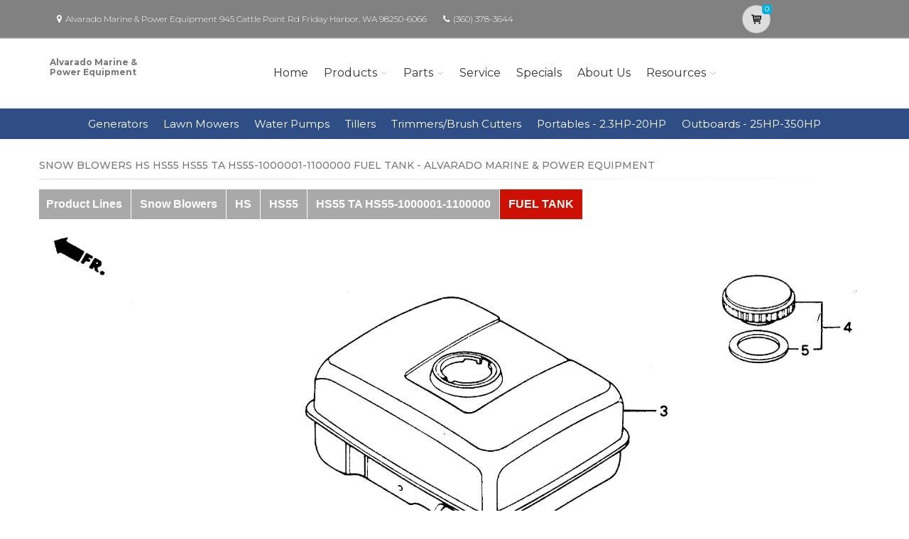

--- FILE ---
content_type: text/javascript;charset=UTF-8
request_url: https://apps.bazaarvoice.com/deployments/americanhonda/dsp_blue_template/production/en_US/bv.js
body_size: 21235
content:
/*!
 * Bazaarvoice bv-loader v13.1.0
 * Thu Jul 30 2020 20:31:35 GMT+0000 (Coordinated Universal Time)
 * 
 * Capabilities:
 * 
 *   api@0.7.3
 *   inline_ratings@2.2.1
 *   product_picker@0.2.0
 *   questions@0.2.2
 *   rating_summary@2.35.0
 *   ratings@0.1.23
 *   reviews@0.2.2
 *   swat-submission@4.0.0
 * 
 * http://bazaarvoice.com
 * 
 * Copyright 2020 Bazaarvoice. All rights reserved.
 * 
 */!function(e){var t={};function n(r){if(t[r])return t[r].exports;var o=t[r]={i:r,l:!1,exports:{}};return e[r].call(o.exports,o,o.exports,n),o.l=!0,o.exports}n.m=e,n.c=t,n.d=function(e,t,r){n.o(e,t)||Object.defineProperty(e,t,{enumerable:!0,get:r})},n.r=function(e){"undefined"!=typeof Symbol&&Symbol.toStringTag&&Object.defineProperty(e,Symbol.toStringTag,{value:"Module"}),Object.defineProperty(e,"__esModule",{value:!0})},n.t=function(e,t){if(1&t&&(e=n(e)),8&t)return e;if(4&t&&"object"==typeof e&&e&&e.__esModule)return e;var r=Object.create(null);if(n.r(r),Object.defineProperty(r,"default",{enumerable:!0,value:e}),2&t&&"string"!=typeof e)for(var o in e)n.d(r,o,function(t){return e[t]}.bind(null,o));return r},n.n=function(e){var t=e&&e.__esModule?function(){return e.default}:function(){return e};return n.d(t,"a",t),t},n.o=function(e,t){return Object.prototype.hasOwnProperty.call(e,t)},n.p="",n(n.s=46)}([function(e,t,n){"use strict";t.a={deployment:{client:"americanhonda",site:"dsp_blue_template",environment:"production",locale:"en_US"},dataEnvironment:"prod",serverEnvironment:"prod",vpc:"prod",piiDataRegion:"unitedStates",displayCode:"14509_3_0",domains:[{firstPartyCookieEnabled:!0,thirdPartyCookieEnabled:!0,domain:".powerequipment.honda.com"},{firstPartyCookieEnabled:!0,thirdPartyCookieEnabled:!0,domain:".bazaarvoice.com"},{firstPartyCookieEnabled:!0,thirdPartyCookieEnabled:!0,domain:".honda.com"},{firstPartyCookieEnabled:!0,thirdPartyCookieEnabled:!0,domain:"translate.googleusercontent.com"},{firstPartyCookieEnabled:!0,thirdPartyCookieEnabled:!0,domain:"webcache.googleusercontent.com"},{firstPartyCookieEnabled:!0,thirdPartyCookieEnabled:!0,domain:"translate.baiducontent.com"},{firstPartyCookieEnabled:!0,thirdPartyCookieEnabled:!0,domain:".bazaarvoice.com"},{firstPartyCookieEnabled:!0,thirdPartyCookieEnabled:!0,domain:"localhost"}],scoutVersion:"13.1.0",splitTestingEnabled:!1,isConversations:!0,isPreview:!1,legacyScoutUrl:"https://display.ugc.bazaarvoice.com/static/americanhonda/dsp_blue_template/en_US/bvapi.js",paths:{root:"https://apps.bazaarvoice.com",splitTests:"https://apps.bazaarvoice.com/splitTests.json",componentTemplate:"https://apps.bazaarvoice.com/components/components-<%= version %>.min.js",renderTemplate:"https://apps.bazaarvoice.com/render/render-<%= version %>.min.js",layoutRoot:"https://apps.bazaarvoice.com/deployments/americanhonda/dsp_blue_template/production/en_US/layouts"},render:{},webAnalyticsIntegrationConfigs:[{name:"AdobeSiteCatalyst",evar:0,event:0,tracker:""}],apps:[{name:"api",version:"0.7.3",defer:!1,hasConfig:!0,sourcePath:"https://apps.bazaarvoice.com/apps/api/api-0.7.3.js",legacyPath:"https://apps.bazaarvoice.com/apps/api/api-0.7.3.legacy.js",publicName:"api",configUrl:"https://apps.bazaarvoice.com/deployments/americanhonda/dsp_blue_template/production/en_US/api-config.js"},{name:"inline_ratings",version:"2.2.1",defer:!0,hasConfig:!0,sourcePath:"https://apps.bazaarvoice.com/apps/inline_ratings/inline_ratings-2.2.1.js",legacyPath:null,publicName:"inline_rating",configUrl:"https://apps.bazaarvoice.com/deployments/americanhonda/dsp_blue_template/production/en_US/inline_ratings-config.js"},{name:"product_picker",version:"0.2.0",defer:!0,hasConfig:!0,sourcePath:"https://apps.bazaarvoice.com/apps/product_picker/product_picker-0.2.0.js",legacyPath:null,publicName:"product_picker",configUrl:"https://apps.bazaarvoice.com/deployments/americanhonda/dsp_blue_template/production/en_US/product_picker-config.js"},{name:"questions",version:"0.2.2",defer:!0,hasConfig:!0,sourcePath:"https://apps.bazaarvoice.com/apps/questions/questions-0.2.2.js",legacyPath:null,publicName:"questions",configUrl:"https://apps.bazaarvoice.com/deployments/americanhonda/dsp_blue_template/production/en_US/questions-config.js"},{name:"rating_summary",version:"2.35.0",defer:!0,hasConfig:!0,sourcePath:"https://apps.bazaarvoice.com/apps/rating_summary/rating_summary-2.35.0.js",legacyPath:null,publicName:"rating_summary",configUrl:"https://apps.bazaarvoice.com/deployments/americanhonda/dsp_blue_template/production/en_US/rating_summary-config.js"},{name:"ratings",version:"0.1.23",defer:!0,hasConfig:!0,sourcePath:"https://apps.bazaarvoice.com/apps/ratings/ratings-0.1.23.js",legacyPath:null,publicName:"ratings",configUrl:"https://apps.bazaarvoice.com/deployments/americanhonda/dsp_blue_template/production/en_US/ratings-config.js"},{name:"reviews",version:"0.2.2",defer:!0,hasConfig:!0,sourcePath:"https://apps.bazaarvoice.com/apps/reviews/reviews-0.2.2.js",legacyPath:null,publicName:"reviews",configUrl:"https://apps.bazaarvoice.com/deployments/americanhonda/dsp_blue_template/production/en_US/reviews-config.js"},{name:"swat-submission",version:"4.0.0",defer:!0,hasConfig:!0,sourcePath:"https://apps.bazaarvoice.com/apps/swat-submission/swat-submission-4.0.0.js",legacyPath:null,publicName:"multi_submission",configUrl:"https://apps.bazaarvoice.com/deployments/americanhonda/dsp_blue_template/production/en_US/swat-submission-config.js"}]}},function(e,t,n){"use strict";(function(t){e.exports=function(){if("undefined"!=typeof globalThis)return globalThis;if("undefined"!=typeof window)return window;if("undefined"!=typeof self)return self;if(void 0!==t)return t;throw new Error("unable to locate global object")}()}).call(this,n(15))},function(e,t,n){"use strict";var r=n(31),o=n.n(r),a=n(1),i=n.n(a),s=n(0),c=console.warn.bind(console),u=["API_BASE_URL","Date","_bvapijs","_internal","_options","_staticAssetRegistry","configure","define","easyXDM","extensions","global","initialData","name","options","performance","pixel","_private","registerProperty","_render","requestAnimationFrame","require","requirejs","serverRender","_spotlightsConfig","Spotlights","staticAssetLoader","ud","ui"].concat(s.a.apps.map(function(e){return e.name}));if("Proxy"in i.a){var l=i.a.Proxy;i.a.BV=new l(i.a.BV||{},{set:function(e,t,n){return~u.indexOf(t)||c("Unexpected property '".concat(t,"' assigned to window.BV. Valid assignment to the BV variable requires approval from the BV Loader Team.")),e[t]=n,!0}})}t.a=o.a.namespace("BV")},function(e,t,n){"use strict";n.d(t,"d",function(){return i}),n.d(t,"a",function(){return s}),n.d(t,"b",function(){return c}),n.d(t,"c",function(){return u});var r=n(4),o=n.n(r),a=/[,\s]\s*/,i=function(){if(!o.a)return[];var e=o.a.getAttribute("data-bv-preload");return e?e.split(a):[]}(),s=o.a&&o.a.getAttribute("data-bv-callback")||"bvCallback",c=o.a&&o.a.getAttribute("data-bv-display-code"),u=o.a&&o.a.getAttribute("data-bv-hostname")},function(e,t,n){var r=n(1),o=r.document&&(r.document.currentScript||r.document.querySelector('script[src*="bv.js"]'));e.exports=o},function(e,t,n){e.exports.getEntries=n(27).getEntries,e.exports.getEntriesByName=n(53).getEntriesByName,e.exports.getEntriesByType=n(33).getEntriesByType,e.exports.now=n(29).now,e.exports.mark=n(55).mark,e.exports.measure=n(56).measure},function(e,t,n){var r=n(1);if(void 0!==r.Promise&&r.Promise.toString().match(/\[native code]/))e.exports=r.Promise;else{var o=setTimeout;function a(){}function i(e){if("object"!=typeof this)throw new TypeError("Promises must be constructed via new");if("function"!=typeof e)throw new TypeError("not a function");this._state=0,this._handled=!1,this._value=void 0,this._deferreds=[],d(e,this)}function s(e,t){for(;3===e._state;)e=e._value;0!==e._state?(e._handled=!0,i._immediateFn(function(){var n=1===e._state?t.onFulfilled:t.onRejected;if(null!==n){var r;try{r=n(e._value)}catch(e){return void u(t.promise,e)}c(t.promise,r)}else(1===e._state?c:u)(t.promise,e._value)})):e._deferreds.push(t)}function c(e,t){try{if(t===e)throw new TypeError("A promise cannot be resolved with itself.");if(t&&("object"==typeof t||"function"==typeof t)){var n=t.then;if(t instanceof i)return e._state=3,e._value=t,void l(e);if("function"==typeof n)return void d((r=n,o=t,function(){r.apply(o,arguments)}),e)}e._state=1,e._value=t,l(e)}catch(t){u(e,t)}var r,o}function u(e,t){e._state=2,e._value=t,l(e)}function l(e){2===e._state&&0===e._deferreds.length&&i._immediateFn(function(){e._handled||i._unhandledRejectionFn(e._value)});for(var t=0,n=e._deferreds.length;t<n;t++)s(e,e._deferreds[t]);e._deferreds=null}function f(e,t,n){this.onFulfilled="function"==typeof e?e:null,this.onRejected="function"==typeof t?t:null,this.promise=n}function d(e,t){var n=!1;try{e(function(e){n||(n=!0,c(t,e))},function(e){n||(n=!0,u(t,e))})}catch(e){if(n)return;n=!0,u(t,e)}}i.prototype.catch=function(e){return this.then(null,e)},i.prototype.then=function(e,t){var n=new this.constructor(a);return s(this,new f(e,t,n)),n},i.all=function(e){var t=Array.prototype.slice.call(e);return new i(function(e,n){if(0===t.length)return e([]);var r=t.length;function o(a,i){try{if(i&&("object"==typeof i||"function"==typeof i)){var s=i.then;if("function"==typeof s)return void s.call(i,function(e){o(a,e)},n)}t[a]=i,0==--r&&e(t)}catch(e){n(e)}}for(var a=0;a<t.length;a++)o(a,t[a])})},i.resolve=function(e){return e&&"object"==typeof e&&e.constructor===i?e:new i(function(t){t(e)})},i.reject=function(e){return new i(function(t,n){n(e)})},i.race=function(e){return new i(function(t,n){for(var r=0,o=e.length;r<o;r++)e[r].then(t,n)})},i._immediateFn="function"==typeof setImmediate&&function(e){setImmediate(e)}||function(e){o(e,0)},i._unhandledRejectionFn=function(e){"undefined"!=typeof console&&console&&console.warn("Possible Unhandled Promise Rejection:",e)},e.exports=i}},function(e,t,n){"use strict";n.d(t,"a",function(){return u}),n.d(t,"c",function(){return f}),n.d(t,"b",function(){return d}),n.d(t,"d",function(){return g}),n.d(t,"e",function(){return b}),n.d(t,"f",function(){return v});var r=n(43),o=n.n(r),a=n(20),i=n(26),s={},c={},u="bvShow",l=o()(Array),f=function(e){return l.then(function(t){var n=[];return t.prototype.filter.call(e,function(e){if(1===e.nodeType){e.dataset&&e.dataset[u]&&n.push(e);var r=e.querySelectorAll("[".concat("data-bv-show","]"));n=n.concat(t.prototype.slice.call(r))}}),n})},d=function(e){return l.then(function(t){var n=[];if(1===e.nodeType){e.dataset&&e.dataset[u]&&n.push(e);var r=e.querySelectorAll("[".concat("data-bv-show","]"));n=n.concat(t.prototype.slice.call(r))}return n})},p=function(e,t){e.filter(function(e){return!e.dataset.bvReady}).forEach(function(e){var n=e.dataset[u];s[n]&&s[n].forEach(function(r){if("spotlights"===n&&t){var o=e.parentElement;e.removeAttribute("data-bv-ready"),o.replaceChild(e.cloneNode(!1),e)}else r(e),e.dataset.bvReady=!0})})},m=function(e){e.filter(function(e){return e.dataset.bvReady}).forEach(function(e){var t=e.dataset[u];c[t]&&c[t].forEach(function(t){t(e),delete e.dataset.bvReady})})},h=new MutationObserver(function(e){e.forEach(function(e){var t=e.addedNodes,n=e.removedNodes,r=e.type,o=e.target;t.length&&f(t).then(p),n.length&&f(n).then(m),"attributes"===r&&d(o).then(m).then(function(){d(o).then(function(e){return p(e,!0)})})})});Object(a.a)(function(){h.observe(document.body,{childList:!0,subtree:!0,attributes:!0,attributeFilter:i.a})});var v=function(e){return l.then(function(t){var n=document.querySelectorAll("[".concat("data-bv-show","]"));return t.prototype.filter.call(n,function(t){return!e||t.dataset[u]===e})})},b=function(e,t){s[e]||(s[e]=[]),s[e].push(t),v(e).then(p)},g=function(e,t){c[e]||(c[e]=[]),c[e].push(t)}},function(e,t,n){"use strict";var r=n(0),o=new RegExp("/deployments/([^/]+)/(?:[^/]+/){3}bv\\.js"),a={appNameRegex:function(e){return new RegExp("".concat(r.a.paths.root,"/apps/").concat(e,"/").concat(e,"-[^/]+.js"))},layoutNameRegex:function(e){return new RegExp("".concat(r.a.paths.layoutRoot,"/").concat(e,".json"))},renderRegex:r.a.deployment.local?new RegExp("render.js"):new RegExp("".concat(r.a.paths.root,"/render/render-[^/]+.js")),bvLoaderRegex:o,parseClient:function(e){var t=o.exec(e);if(t)return t[1]},errorReportPath:"".concat(r.a.paths.root,"/errors")};t.a=a},function(e,t,n){"use strict";var r=n(16),o=n(0),a=r.a.createTracker({commonData:{bvProduct:"bv-loader",bvProductVersion:o.a.scoutVersion},name:"bv-loader",source:"bv-loader"});t.a=a},function(e,t,n){"use strict";(function(e){var r=n(36),o=n.n(r),a=n(0),i=n(37),s=n(24),c=n(1),u=n.n(c),l=n(8),f=n(25),d=n(50).version,p=1e4;function m(t){var n=arguments.length>1&&void 0!==arguments[1]?arguments[1]:{},r=n.extra,o=n.renderVersion,a=n.componentsVersion,i=n.component;return Object(f.a)().then(function(){return h(t,{extra:r,renderVersion:o,componentsVersion:a,component:i})}).catch(function(){return h(t,{extra:r,renderVersion:o,componentsVersion:a,component:i})}).then(function(t){return n=t,r=new XMLHttpRequest,new e(function(e,t){r.onreadystatechange=function(){if(r.readyState===XMLHttpRequest.DONE)if(200===r.status){var n;try{n=JSON.parse(r.responseText)}catch(e){t("Unable to JSON.parse server response: ".concat(r.responseText,"."))}e(n)}else t("The call to the server was not successful.")},r.open("POST",l.a.errorReportPath),r.timeout=p,r.ontimeout=function(){r.abort()},r.setRequestHeader("Content-Type","application/json"),r.send(JSON.stringify(n))});var n,r})}function h(e){var t=arguments.length>1&&void 0!==arguments[1]?arguments[1]:{},n=t.extra,r=t.renderVersion,c=t.componentsVersion,l=t.component,f=function(e){var t=function(e){var t;try{t=o.a.parse(e)}catch(e){return}return{frames:t.map(function(e){return{filename:e.fileName,function:e.functionName,lineno:e.lineNumber,colno:e.columnNumber}})}}(e);return{type:e.name,value:e.message,stacktrace:t}}(e),p={timestamp:new Date(Date.now()).toISOString(),logger:"bv.js",platform:"javascript",sdk:{name:"bv-loader",version:d},level:"error",release:d,tags:{components_release:c,bv_loader_release:d,render_release:r,client:a.a.deployment.client,deployment_zone:a.a.deployment.site,data_environment:a.a.dataEnvironment,locale:a.a.deployment.locale,component:l,load_id:u.a.BVA?u.a.BVA.loadId:void 0},environment:a.a.serverEnvironment,exception:f,extra:n},m=Object(i.detect)();return m&&(p.contexts={browser:{name:m.name,version:m.version}}),Object(s.a)().then(function(e){Object.defineProperty(p.tags,"bv_segment",{value:e})}).then(function(){return p})}t.a=function(){return new e(function(e){e(m)})}}).call(this,n(6))},function(e,t,n){var r=n(1),o=n(31),a=r.document,i={};function s(){return a.getElementsByTagName("script")[0]}function c(e){return!e||"loaded"===e||"complete"===e||"uninitialized"===e}function u(e,t,n){if(!e||"string"!=typeof e)throw new Error("`url` must be a string");if(t.namespaceName&&"string"!=typeof t.namespaceName)throw new Error("`options.namespaceName` must be a string");if(t.forceLoad&&"boolean"!=typeof t.forceLoad)throw new Error("`options.forceLoad` must be a boolean");if("number"!=typeof t.timeout)throw new Error("`options.timeout` must be a number");if(n&&"function"!=typeof n)throw new Error("`callback` must be a function")}e.exports={_clearLoadedUrls:function(e){e?o.namespace(e).loadedUrls={}:i={}},loadScript:function(e,t,n){var r,l=i;if("function"==typeof t&&(n=t,t=null),(t=t||{}).timeout=t.timeout||1e4,u(e,t,n),t.namespaceName&&(r=o.namespace(t.namespaceName),l=r.loadedUrls||{}),t.forceLoad||!l[e]){var f,d=a.createElement("script"),p=!1;if(t.attributes)for(f in t.attributes)d.setAttribute(f,t.attributes[f]);d.onreadystatechange=d.onload=function(){!p&&c(d.readyState)&&h()},d.onerror=function(){p||h(new Error("Error: could not load "+e))};var m=setTimeout(function(){p||h(new Error("Error: script timeout "+e))},t.timeout);setTimeout(function(){d.src=e;var t=s();t.parentNode.insertBefore(d,t)},0)}else"function"==typeof n&&n();function h(o){p=!0,clearTimeout(m),d.onload=d.onreadystatechange=d.onerror=null,d.parentNode.removeChild(d),o||(l[e]=!0,t.namespaceName?r.loadedUrls=l:i=l),"function"==typeof n&&n(o)}},loadStyleSheet:function(e,t,n){var l,f=i;if("function"==typeof t&&(n=t,t=null),(t=t||{}).timeout=t.timeout||1e4,u(e,t,n),"injectionNode"in t&&!(t.injectionNode instanceof r.Element))throw new Error("`options.injectionNode` must be a DOM node");if(t.namespaceName&&(l=o.namespace(t.namespaceName),f=l.loadedUrls||{}),t.forceLoad||!f[e]){var d,p=a.createElement("link"),m=!1;if(t.attributes)for(d in t.attributes)p.setAttribute(d,t.attributes[d]);p.onreadystatechange=p.onload=function(){!m&&c(p.readyState)&&v()},p.onerror=function(){m||v(new Error("Error: could not load "+e))};var h=setTimeout(p.onerror,t.timeout);setTimeout(function(){p.media="only x",p.rel="stylesheet",p.type="text/css",p.href=e,setTimeout(function(){p.media="all"},0);var n=t.injectionNode||s().parentNode;try{n.appendChild(p)}catch(e){v(new Error("Error: could not append LINK element"))}},0)}else"function"==typeof n&&n();function v(r){m=!0,clearTimeout(h),p.onload=p.onreadystatechange=p.onerror=null,r||(f[e]=!0,t.namespaceName?l.loadedUrls=f:i=f),"function"==typeof n&&n(r)}}}},function(e,t,n){var r=n(1);e.exports={create:function(e,t,n,o,a){var i=new Date;i.setTime(i.getTime()+24*n*60*60*1e3);var s=n?";expires="+i.toGMTString():"",c=encodeURIComponent(e)+"="+encodeURIComponent(t)+s+";path=/"+(o?";domain="+o:"")+(a?";secure":"");r.document.cookie=c},read:function(e){var t,n=encodeURIComponent(e)+"=",o=r.document.cookie.split(";");for(t=0;t<o.length;t++){for(var a=o[t];" "===a.charAt(0);)a=a.substring(1,a.length);if(0===a.indexOf(n))return decodeURIComponent(a.substring(n.length,a.length))}return null},remove:function(e){this.create(e,"",-1)}}},function(e,t,n){"use strict";var r=n(22),o=n(9);t.a=function(e,t,n,a){if(r.a&&t.length){Object(r.b)();var i={type:"performance",name:"Display",scope:e,metrics:t};n&&(i.bvProduct=n),a&&(i.bvProductVersion=a),o.a.trackEvent("Diagnostic",i)}}},function(e,t,n){"use strict";n.d(t,"e",function(){return m}),n.d(t,"d",function(){return h}),n.d(t,"b",function(){return b}),n.d(t,"c",function(){return g}),n.d(t,"a",function(){return y});var r=n(1),o=n.n(r),a=n(0),i=n(2),s=n(8),c=n(5),u=n.n(c);function l(){return(l=Object.assign||function(e){for(var t=1;t<arguments.length;t++){var n=arguments[t];for(var r in n)Object.prototype.hasOwnProperty.call(n,r)&&(e[r]=n[r])}return e}).apply(this,arguments)}var f=function(e){return e.map(function(e){return l({},e,{value:String(e.value)})})},d=function(e){return Object.keys(e).map(function(t){return{name:t,value:e[t]}}).filter(function(e){return void 0!==e.value})},p=function(e){return e&&e!==Math.floor(e)?Number(e.toFixed(2)):e},m=function(){var e=o.a.devicePixelRatio,t=o.a.innerHeight,n=o.a.innerWidth,r=o.a.navigator,a={devicePixelRatio:e,screenHeight:t,screenWidth:n};r.connection&&(a.effectiveType=r.connection.effectiveType,a.downlink=r.connection.downlink);var i=u.a.getEntriesByType("navigation").shift();return i&&["connectEnd","connectStart","domainLookupStart","domainLookupEnd","domComplete","domInteractive","domContentLoadedEventStart","fetchStart","loadEventEnd","requestStart","responseStart","responseEnd","secureConnectionStart"].forEach(function(e){a[e]=p(i[e])}),f(d(a))},h=function(){var e={},t=u.a.getEntriesByType("resource").filter(function(e){return!!e.name.match(s.a.bvLoaderRegex)}).shift();t&&["connectEnd","connectStart","domainLookupStart","domainLookupEnd","domComplete","domInteractive","domContentLoadedEventStart","fetchStart","loadEventEnd","requestStart","responseStart","responseEnd","secureConnectionStart"].forEach(function(n){e[n]=p(t[n])});var n,r,o=(n="requestedApp",r=a.a.apps.map(function(e){return e.name}),r.map(function(e){return{name:n,value:e}})).concat(d(e));return f(o)},v=function(e,t){var n={},r=t?i.a._render.layouts[e].perfMark:i.a[e].perfMark,o=u.a.getEntriesByType("resource").filter(function(t){return!!t.name.match(s.a.appNameRegex(e))||!!t.name.match(s.a.layoutNameRegex(e))}).shift();if(r.bvShow.marks.length&&(n.bvShowProcessed=p(r.bvShow.marks[0].startTime)),r.load.measures.length&&(n.loadTime=p(r.load.measures[0].duration),n.loadStart=p(r.load.measures[0].startTime)),!t&&r.configure.measures.length&&(n.configurationTime=p(r.configuration.measures[0].duration)),r.render.measures.length&&(n.avgRender=p(r.render.measures.reduce(function(e,t){return e+t.duration},0)/r.render.measures.length),n.render=r.render.measures.map(function(e){return p(e.duration)}),n.renderStart=r.render.measures.map(function(e){return p(e.startTime)})),o){var a=o.fetchStart,c=o.transferSize,l=o.responseEnd,m=o.requestStart;n.fetchStart=p(a),n.responseEnd=p(l),m&&(n.transferSize=c,n.ttfb=p(a-m))}return f(d(n))},b=function(e){return v(e,!1)},g=function(e){return v(e,!0)},y=function(){var e={},t=u.a.getEntriesByType("resource"),n=u.a.getEntriesByType("paint"),r={totalPageRequests:0,totalBVRequests:0,totalCachedBVResources:0,totalCachedOtherResources:0,totalCumulativeLoadTime:0,totalCumulativeBVLoadTime:0,totalActualOtherLoadTime:0,totalActualBVLoadTime:0,totalNumOfBVScripts:0,totalNumOfBVAPIRequests:0,totalNumOfBVStylesheets:0,totalNumOfBVImages:0,totalNumOfOtherBVHTTPRequests:0,totalNumOfOtherScripts:0,totalNumOfOtherStylesheets:0,totalNumOfOtherImages:0,totalNumOfOtherHTTPRequests:0,totalNumOfHTTP2Resources:0,totalNumOfHTTP2BVResources:0,pageStatus:document.readyState},o=function(t,n){var r=n.fetchStart,o=n.responseEnd,a=n.requestStart,i=n.responseStart;e["".concat(t,"-fetchStart")]&&(t="".concat(t,"(2)")),e["".concat(t,"-fetchStart")]=p(r),e["".concat(t,"-responseEnd")]=p(o),a&&(e["".concat(t,"-ttfb")]=p(i-a))};if(t.length){var a=0,c=0,m=0;t.forEach(function(t){var n=t.name,u=t.fetchStart,l=t.duration,f=t.responseEnd,d=t.transferSize,h=t.initiatorType,v=t.nextHopProtocol,b=n.toLowerCase().includes("bv")||n.toLowerCase().includes("bazaarvoice");n.toLowerCase().includes("sid.gif")||n.toLowerCase().includes("st.gif")||n.toLowerCase().includes("a.gif")||(r.totalPageRequests++,d&&(e["".concat(n,"-transferSize")]=d),f&&m++,n.toLowerCase().includes("components.js")?o("components.js",t):n.toLowerCase().includes("bv.js")?o("bv.js",t):n.match(s.a.renderRegex)&&(o("render.js",t),e.renderParseComplete=p(i.a._render.perfMark.parseComplete.marks[0].startTime)),r.totalCumulativeLoadTime+=p(l),v.includes("2")&&(r.totalNumOfHTTP2Resources++,(n.includes("bv")||n.includes("bazaarvoice"))&&r.totalNumOfHTTP2BVResources++),b?(r.totalBVRequests++,"css"===h?r.totalNumOfBVStylesheets++:"script"===h?r.totalNumOfBVScripts++:"img"===h?r.totalNumOfBVImages++:"xmlhttprequest"===h||""===h?r.totalNumOfBVAPIRequests++:r.totalNumOfOtherBVHTTPRequests++):"css"===h?r.totalNumOfOtherStylesheets++:"script"===h?r.totalNumOfOtherScripts++:"img"===h?r.totalNumOfOtherImages++:r.totalNumOfOtherHTTPRequests++,b?(r.totalCumulativeBVLoadTime+=l,l<=10&&r.totalCachedBVResources++,u>c?(r.totalActualBVLoadTime+=l,c=f):f>c&&u<c&&(r.totalActualBVLoadTime+=f-c,c=f)):(l<=10&&r.totalCachedOtherResources++,u>a?(r.totalActualOtherLoadTime+=l,a=f):f>a&&u<a&&(r.totalActualOtherLoadTime+=f-a,a=f)))}),l(e,r,{totalCumulativeLoadTime:p(r.totalCumulativeLoadTime),totalCumulativeBVLoadTime:p(r.totalCumulativeBVLoadTime),totalCumulativeOtherLoadTime:p(r.totalCumulativeLoadTime-r.totalCumulativeBVLoadTime),totalActualBVLoadTime:p(r.totalActualBVLoadTime),totalActualOtherLoadTime:p(r.totalActualOtherLoadTime),totalNumOfHTTP1Resources:t.length-r.totalNumOfHTTP2Resources,totalNumOfHTTP1BVResources:r.totalBVRequests-r.totalNumOfHTTP2BVResources,percentResourcesLoaded:p(m/r.totalPageRequests*100)})}return n.length&&n.forEach(function(t){var n=t.name.split("-").map(function(e,t){return t>0?"".concat(e[0].toUpperCase()).concat(e.slice(1,e.length)):e}).join("");e[n]=p(t.startTime)}),f(d(e))}},function(e,t){var n;n=function(){return this}();try{n=n||new Function("return this")()}catch(e){"object"==typeof window&&(n=window)}e.exports=n},function(e,t,n){"use strict";var r=n(30),o=n(34),a=n.n(o),i=n(1),s=n.n(i),c=n(3),u=n(0),l=n(17);function f(){return(f=Object.assign||function(e){for(var t=1;t<arguments.length;t++){var n=arguments[t];for(var r in n)Object.prototype.hasOwnProperty.call(n,r)&&(e[r]=n[r])}return e}).apply(this,arguments)}var d=n.n(l)()(u.a.domains,s.a.location.hostname);t.a={createTracker:function(e){var t=e.commonData,n=e.name,o=e.source,i=f({},t);i.locale=u.a.deployment.locale,i.deploymentZone=u.a.deployment.site;var s={name:n,client:u.a.deployment.client,display:c.b||u.a.displayCode,environment:u.a.vpc,source:o,staging:"stg"===u.a.dataEnvironment||"qa"===u.a.vpc,anonymous:r.a.anonymous,brandDomain:d.get("firstPartyCookieEnabled")?d.get("domain"):"",commonData:i},l=new a.a(s);return"europe"===u.a.piiDataRegion&&l.setEU(!0),u.a.webAnalyticsIntegrationConfigs&&u.a.webAnalyticsIntegrationConfigs.length&&u.a.webAnalyticsIntegrationConfigs.forEach(function(e){l.configureSCIProvider(e.name,e)}),l}}},function(e,t){function n(e,t){if("."===e.charAt(0)&&t){var n=("."+t).lastIndexOf(e);return n>=0&&n===1+t.length-e.length}return t===e||t==="www."+e}e.exports=function(e,t){var r={},o={isValid:!1,get:function(e){return r[e]}},a=function(e,t){for(var r=0;r<e.length;r++)if(n(e[r].domain,t))return e[r]}(e,t);if(a){for(var i in o.isValid=!0,a)a.hasOwnProperty(i)&&(r[i]=a[i]);r.domain.match(/^(\.\d+){4}$/)&&(r.domain=r.domain.substr(1))}return o}},function(e,t,n){"use strict";n.d(t,"b",function(){return i}),n.d(t,"c",function(){return s}),n.d(t,"a",function(){return c});var r=n(1),o=n.n(r),a=function(e){var t=o.a.document.querySelector('meta[name="bv:'.concat(e,'"]'));return t&&t.getAttribute("content")||void 0},i=function(){return a("pageType")},s=function(){return a("userToken")},c=function(){return(e=a("disabled"))&&e.split(",").map(function(e){return e.trim()})||[];var e}},function(e,t,n){"use strict";n.d(t,"a",function(){return r}),n.d(t,"b",function(){return o}),n.d(t,"c",function(){return a});var r="color:black; font-size:1.1em; font-weight:bold;",o="color: #0b6392; font-size:1.1em; text-decoration:none; font-weight:normal;",a="font-size:1.0em; font-weight:lighter;"},function(e,t,n){"use strict";function r(e,t){document.body&&(t.disconnect(),e())}function o(e){var t=new MutationObserver(function(){r(e,t)});t.observe(document.documentElement,{childList:!0,subtree:!0}),r(e,t)}n.d(t,"a",function(){return o})},function(e,t,n){"use strict";t.a=function(e,t){Object.keys(t).forEach(function(n){void 0!==t[n]&&Object.defineProperty(e,n,{value:t[n]})})}},function(e,t,n){"use strict";n.d(t,"b",function(){return o}),n.d(t,"a",function(){return a});var r=n(12),o=function(){return r.create("bv_metrics",!0,72e5/864e5),!0},a=!!r.read("bv_metrics")||!Math.floor(1e3*Math.random())&&o()},function(e,t,n){"use strict";(function(e){n.d(t,"a",function(){return u}),n.d(t,"b",function(){return d}),n.d(t,"c",function(){return p});var r=n(7),o=n(20),a=n(0),i=n(26),s=a.a.apps.reduce(function(e,t){var n=t.publicName;return e[t.name]=n,e},{}),c=Object.keys(s).reduce(function(e,t){return e[s[t]]=function(){},e},{}),u=function(t,n,o){var a=t.config.name,i=s[a],u=o.bvShow=o.createMark("bvShow");i&&(c[i]=function(){n()(),t.ready(function(){u.start(),r.e(i,function(n){e.BV&&e.BV.Spotlights&&"spotlights"===i&&delete e.BV.Spotlights,t.trigger("container_added",n)}),r.d(i,function(e){t.trigger("container_removed",e)})}),c[i]=function(){}})},l=function(e){e.forEach(function(e){var t=e.dataset[r.a];c[t]&&c[t]()})},f=new MutationObserver(function(e){e.forEach(function(e){var t=e.addedNodes,n=e.type,o=e.target;t.length>0?r.c(t).then(l):"attributes"===n&&r.b(o).then(l)})}),d=function(){Object(o.a)(function(){f.observe(document.body,{childList:!0,subtree:!0,attributes:!0,attributeFilter:i.a}),r.f().then(l),d=function(){}})},p=function(){!function e(t){return setTimeout(function(){document.body?t():e(t)},200)}(function(){return setInterval(function(){return r.f().then(l)},100)})}}).call(this,n(15))},function(e,t,n){"use strict";(function(e){n.d(t,"a",function(){return E});var r=n(12),o=n.n(r),a=n(1),i=n.n(a),s=n(2),c=n(0),u=n(35);function l(e,t){return function(e){if(Array.isArray(e))return e}(e)||function(e,t){if("undefined"==typeof Symbol||!(Symbol.iterator in Object(e)))return;var n=[],r=!0,o=!1,a=void 0;try{for(var i,s=e[Symbol.iterator]();!(r=(i=s.next()).done)&&(n.push(i.value),!t||n.length!==t);r=!0);}catch(e){o=!0,a=e}finally{try{r||null==s.return||s.return()}finally{if(o)throw a}}return n}(e,t)||function(e,t){if(!e)return;if("string"==typeof e)return f(e,t);var n=Object.prototype.toString.call(e).slice(8,-1);"Object"===n&&e.constructor&&(n=e.constructor.name);if("Map"===n||"Set"===n)return Array.from(n);if("Arguments"===n||/^(?:Ui|I)nt(?:8|16|32)(?:Clamped)?Array$/.test(n))return f(e,t)}(e,t)||function(){throw new TypeError("Invalid attempt to destructure non-iterable instance.\nIn order to be iterable, non-array objects must have a [Symbol.iterator]() method.")}()}function f(e,t){(null==t||t>e.length)&&(t=e.length);for(var n=0,r=new Array(t);n<t;n++)r[n]=e[n];return r}var d=14,p="baseline",m=864e5,h=60*m,v="bv_segment",b="bv_segment",g=Math.random();function y(){return Object(u.a)(c.a.paths.splitTests).then(function(e){return e.tests},function(){return[]})}function w(e){var t;try{var n=e.filter(function(e){return t=e,!(new Date(t.start).getTime()+(t.duration||h)<Date.now()||t.forceExpire);var t}),r=n.filter(function(e){var t=e.clients;if(!t)return!1;return-1!==t.indexOf(s.a.global.client)}),o=n.filter(function(e){return!e.clients}),a=r.length>0?r:o;a.sort(function(e,t){return new Date(e.startDate)-new Date(t.startDate)}),t=a.shift()}catch(e){throw new Error("Something went wrong when choosing a split test.\n      Please ensure that all defined tests are valid. ".concat(e))}return t}function E(){if(!c.a.splitTestingEnabled)return e.resolve(p);var t,n=(t=b,i.a.location.search.substr(1).split("&").filter(function(e){return e.split("=")[0]===t}).map(function(e){return e.split("=")[1]})[0]);if(n)return e.resolve(n);var r=o.a.read(v);if(r){var a;try{a=JSON.parse(r)}catch(e){}if(a){var s=a.segment;if(s){var u=e.resolve(s);return u.then(function(){return e=a.testId,void y().then(function(t){var n=l(t.filter(function(t){return t.id===e}),1)[0];n&&n.forceExpire&&o.a.remove(v)});var e}),u}}}return y().then(w).then(function(e){if(!e)return p;var t=new Date(e.start).getTime();if(t<=Date.now()){var n=function(e){return((arguments.length>1&&void 0!==arguments[1]?arguments[1]:d*m)-(Date.now()-e))/m}(t,e.duration);if(n>0){var r=e.id,a=function(){for(var e=arguments.length>0&&void 0!==arguments[0]?arguments[0]:{},t=0,n=Object.keys(e).sort();n.length;){var r=n.pop(),o=e[r];if(g<=t+o)return r;t+=o}return p}(e.splits),i=JSON.stringify({testId:r,segment:a});return o.a.create(v,i,n),a||p}}})}}).call(this,n(6))},function(e,t,n){"use strict";(function(e){n.d(t,"a",function(){return i});var r,o=n(11),a=n.n(o),i=function(){return r||(r=new e(function(e,t){a.a.loadScript("https://analytics-static.ugc.bazaarvoice.com/prod/static/3/bv-analytics.js",function(n){n?t(n):e()})}))}}).call(this,n(6))},function(e,t,n){"use strict";n.d(t,"a",function(){return r});var r=["data-bv-product-id","data-bv-productId","data-bv-productid","data-bv-show","data-bv-subject-id"]},function(e,t,n){var r=n(1),o=n(28).timeline,a=r.performance,i=a&&a.getEntries,s="function"==typeof i;function c(){return i.call(a)}function u(){return o}e.exports={getEntries:function(){return(s?c:u)()}}},function(e,t){e.exports={timeline:[]}},function(e,t,n){var r=n(1),o=n(54),a=r.performance,i=a&&a.now,s="function"==typeof i,c=o.now();function u(){return i.call(a)}function l(){return o.now()-c}a&&a.timing&&"number"==typeof a.timing.navigationStart&&(c=a.timing.navigationStart),e.exports={now:function(){return(s?u:l)()}}},function(e,t,n){"use strict";(function(e,r){var o=n(24),a=n(17),i=n.n(a),s=n(0),c=n(2),u=n(21);c.a.global={},Object(u.a)(c.a.global,{client:s.a.deployment.client,dataEnvironment:s.a.dataEnvironment,serverEnvironment:s.a.serverEnvironment,locale:s.a.deployment.locale,anonymous:!i()(s.a.domains,e.location.hostname).get("thirdPartyCookieEnabled"),siteId:s.a.deployment.site,virtualEnvironment:s.a.deployment.virtualEnvironment,ponyfills:{Promise:r},SystemJS:{}}),Object(u.a)(c.a.global,{loadUserSegment:Object(o.a)()}),Object.freeze(c.a.global),t.a=c.a.global}).call(this,n(15),n(6))},function(e,t,n){var r=n(1);function o(e){this.name=e}o.prototype.registerProperty=function(e,t){if(this.hasOwnProperty(e))throw new Error("Cannot register "+e+" because a property with that name already exists on window."+this.name);return this[e]=t,this},e.exports={namespace:function(e){if(void 0===r[e])Object.defineProperty(r,e,{value:new o(e)});else{if("object"!=typeof r[e])throw new Error("Namespace "+e+" cannot be created. A non-object variable is already assigned to window."+e);if(!(r[e]instanceof o))for(var t in o.call(r[e],e),o.prototype)r[e][t]=o.prototype[t]}return r[e]}}},function(e,t,n){(function(t){function n(e,t,n){if("function"!=typeof t)throw new Error("A function must be provided to process the queue");var r=e.length;function o(){var r=e.shift();n?t(r):setTimeout(function(){t(r)},0)}for(;e.length>0;)o();return r}function r(e){return this.config=e,this._readyQueue=[],this._renderQueue=[],this._configQueue=[],this._promise=new t(function(e,t){this._resolve=e,this._reject=t}.bind(this)),this}r.prototype.ready=function(e){return"function"==typeof e&&this._readyQueue.push(e),this._promise},r.prototype.render=function(e){return this._renderQueue.push(e)},r.prototype.configure=function(e){return this._configQueue.push(e)};r.prototype.processReady=function(e){var t=function(e,t){"function"==typeof t&&t(e,this)}.bind(this,e);n.call(this,this._readyQueue,t,!0),this._readyQueue.push=t,this.ready=function(e){return t(e),this._promise},e?this._reject(e):this._resolve(this)},r.prototype.processQueue=function(e){n.call(this,this._renderQueue,e),this.render=this._renderQueue.push=e},r.prototype.processConfig=function(e){n.call(this,this._configQueue,e,!0),this.configure=this._configQueue.push=e},e.exports=r}).call(this,n(6))},function(e,t,n){var r=n(1),o=n(27).getEntries,a=r.performance,i=a&&a.getEntriesByType,s="function"==typeof i;function c(e){return i.call(a,e)}function u(e){if(0===arguments.length)throw new TypeError("Failed to execute 'getEntriesByType' on 'Performance': 1 argument required, but only 0 present.");return o().filter(function(t){return t.entryType===e})}e.exports={getEntriesByType:function(e){var t=arguments.length>0,n=s?c:u;return t?n(e):n()}}},function(e,t,n){var r,o,a;o=[],void 0===(a="function"==typeof(r=function(){function e(e){if(!(e=e||{}).name||"string"!=typeof e.name)throw new TypeError("config.name is required and must be string");this.name=e.name,this.commonData=e.commonData||{},this._verify(),this.q.push(["create",e]);for(var t,n,r=["Staging","Audience","Anonymous"],o=0;o<r.length;o++)((n=e[(t=r[o]).toLowerCase()])||e.hasOwnProperty(t.toLowerCase()))&&this["set"+t](n);e.validationCallback&&this.enableValidation(e.validationCallback),!1===e.timing&&this.disableTiming(),e.brandDomain&&this.setBrandDomain(e.brandDomain),e.eventClassFilter&&this.setEventClassFilter(e.eventClassFilter)}return function(){function t(){for(var e=n(arguments),t=1;t<e.length;t++)if(null!==e[t]&&"object"==typeof e[t])for(var r in e[t])e[t].hasOwnProperty(r)&&(e[0][r]=e[t][r]);return e[0]}function n(e){return Array.prototype.slice.call(e)}var r,o,a,i,s,c,u=["setClient","setDisplay","setAnonymous","setBrandDomain","setSource","setEnvironment","setAudience","setStaging","setEventClassFilter","setEU"],l={};function f(e){return function(){this._verify();var t=n(arguments);t.unshift(e),t.push(this.name),this.q.push(t)}}for(var d,p=0;p<u.length;p++)l[d=u[p]]=f(d);t(l,{_verify:function(){window._bvaq=window._bvaq||[],this.q=window._bvaq},_flushBatch:(r=function(){this._verify(),this.q.push(["flushBatch",this.name])},c=o||250,function(){var e=a||this,t=+new Date,n=arguments;i&&t<i+c?(clearTimeout(s),s=setTimeout(function(){i=t,r.apply(e,n)},c)):(i=t,r.apply(e,n))}),loadScript:function(e){var t=e||"latest",n=document.createElement("script");n.type="text/javascript",n.async=!0;var r="http:";"https:"===window.location.protocol&&(r="https:"),n.src=r+"//analytics-static.ugc.bazaarvoice.com/prod/static/"+t+"/bv-analytics.js";var o=document.getElementsByTagName("script")[0];o.parentNode.insertBefore(n,o)},setCommonData:function(e){t(this.commonData,e)},configureSCIProvider:function(e,t){this._verify(),this.q.push(["configureSCIProvider",e,t,this.name])},enableValidation:function(e){this._verify(),this.q.push(["enableValidation",e,this.name])},disableValidation:function(){this._verify(),this.q.push(["disableValidation",this.name])},enableTiming:function(){this._verify(),this.q.push(["enableTiming",this.name])},disableTiming:function(){this._verify(),this.q.push(["disableTiming",this.name])},addMeta:function(e,t){this._verify(),this.q.push(["addMeta",e,t,this.name])},removeMeta:function(e){this._verify(),this.q.push(["removeMeta",e,this.name])},trackEvent:function(e,n){this._verify(),this.q.push(["addBatchItem",e,t({},this.commonData,n),this.name]),this._flushBatch()},trackPageView:function(e){this._verify(),this.q.push(["trackPageView",t({},this.commonData,e),this.name])},trackError:function(e){this._verify(),this.q.push(["trackEvent","Error",t({},this.commonData,e),this.name])},trackConversion:function(e){this._verify(),this.q.push(["trackConversion",t({},this.commonData,e),this.name])},trackTransaction:function(e){this._verify(),this.q.push(["trackTransaction",t({},this.commonData,e),this.name])},trackImpression:function(e){this._verify(),this.trackEvent("Impression",t({},this.commonData,e),this.name)},doNotTrack:function(e){this._verify(),this.q.push(["doNotTrack",e,this.name])}}),t(e.prototype,l),function(){var n,r=[],o=0,a=250;function i(e,n){if(!(e=t({minPixels:100,minTime:5e3},e)).containerId)throw new Error("No containerId specified.");return e.observerId=o++,e.callback=function(t){c(e.observerId),n(t)},r.push(e),s(),e.observerId}function s(){var e="number"==typeof n;r.length>=1&&!e?n=setInterval(f,a):0===r.length&&e&&(clearInterval(n),n=null)}function c(e){for(var t=0;t<r.length;t++)r[t].observerId===e&&(r.splice(t,1),s())}function u(){var e=window.document&&window.document.documentElement;return{height:window.innerHeight||e.clientHeight,width:window.innerWidth||e.clientWidth}}function l(e){var t,n=e.getBoundingClientRect(),r=u().height;return n.top<=0?(t=Math.max(n.top+n.height,0),t=Math.min(t,r)):n.top>=r?0:Math.min(r-n.top,n.height)}function f(){for(var e,t,n,o,a,i,s=0;s<r.length;s++)n=r[s],e=document.getElementById(n.containerId),t=+new Date,e?(o=void 0,a=void 0,i=void 0,a=e.getBoundingClientRect(),i=u().width,(a.left<=0?(o=Math.max(a.left+a.width,0),o=Math.min(o,i)):a.left>=i?0:Math.min(i-a.left,a.width))<=0?delete n.inViewAt:l(e)<n.minPixels?delete n.inViewAt:n.inViewAt?t-n.inViewAt>n.minTime&&n.callback():(n.inViewAt=t,0===n.minTime&&n.callback())):delete n.inViewAt}function d(e){this.id=e}d.prototype.remove=function(){c(this.id)},e.prototype.trackEventWhenVisible=function(e,n){var r=this;if(!e||"string"!=typeof e.cl)throw new TypeError("data.cl must exist and be a string");return new d(i(n,function(){var n=t({},r.commonData,e);r.trackEvent(n.cl,n)}))},e.prototype.trackInView=function(e,n){var r=this;return new d(i(n=t({},n,{minTime:0}),function(){var n=t({},r.commonData,e,{name:"InView",type:"Used",interaction:"0"});r.trackEvent("Feature",n)}))},e.prototype.trackViewedCGC=function(e,n){var r=this;return new d(i(n,function(){var n=t({},r.commonData,e,{name:"ViewedUGC",type:"Used",interaction:"1"});r.trackEvent("Feature",n)}))}}()}(),e})?r.apply(t,o):r)||(e.exports=a)},function(e,t,n){"use strict";(function(e){n.d(t,"a",function(){return a});var r=1e4,o=new Map;function a(t){var n=o.get(t);if(n)return n;var a=new XMLHttpRequest;return n=new e(function(e,n){a.onreadystatechange=function(){if(a.readyState===XMLHttpRequest.DONE)if(200===a.status){var t;try{t=JSON.parse(a.responseText)}catch(e){n("Unable to JSON.parse server response: ".concat(a.responseText,"."))}e(t)}else n("The call to the server was not successful.")},a.open("GET",t,!0),a.timeout=r,a.ontimeout=function(){a.abort()},a.send()}),o.set(t,n),n}}).call(this,n(6))},function(e,t,n){var r,o,a;!function(i,s){"use strict";o=[n(49)],void 0===(a="function"==typeof(r=function(e){var t=/(^|@)\S+\:\d+/,n=/^\s*at .*(\S+\:\d+|\(native\))/m,r=/^(eval@)?(\[native code\])?$/;return{parse:function(e){if(void 0!==e.stacktrace||void 0!==e["opera#sourceloc"])return this.parseOpera(e);if(e.stack&&e.stack.match(n))return this.parseV8OrIE(e);if(e.stack)return this.parseFFOrSafari(e);throw new Error("Cannot parse given Error object")},extractLocation:function(e){if(-1===e.indexOf(":"))return[e];var t=/(.+?)(?:\:(\d+))?(?:\:(\d+))?$/.exec(e.replace(/[\(\)]/g,""));return[t[1],t[2]||void 0,t[3]||void 0]},parseV8OrIE:function(t){var r=t.stack.split("\n").filter(function(e){return!!e.match(n)},this);return r.map(function(t){t.indexOf("(eval ")>-1&&(t=t.replace(/eval code/g,"eval").replace(/(\(eval at [^\()]*)|(\)\,.*$)/g,""));var n=t.replace(/^\s+/,"").replace(/\(eval code/g,"("),r=n.match(/ (\((.+):(\d+):(\d+)\)$)/),o=(n=r?n.replace(r[0],""):n).split(/\s+/).slice(1),a=this.extractLocation(r?r[1]:o.pop()),i=o.join(" ")||void 0,s=["eval","<anonymous>"].indexOf(a[0])>-1?void 0:a[0];return new e({functionName:i,fileName:s,lineNumber:a[1],columnNumber:a[2],source:t})},this)},parseFFOrSafari:function(t){var n=t.stack.split("\n").filter(function(e){return!e.match(r)},this);return n.map(function(t){if(t.indexOf(" > eval")>-1&&(t=t.replace(/ line (\d+)(?: > eval line \d+)* > eval\:\d+\:\d+/g,":$1")),-1===t.indexOf("@")&&-1===t.indexOf(":"))return new e({functionName:t});var n=/((.*".+"[^@]*)?[^@]*)(?:@)/,r=t.match(n),o=r&&r[1]?r[1]:void 0,a=this.extractLocation(t.replace(n,""));return new e({functionName:o,fileName:a[0],lineNumber:a[1],columnNumber:a[2],source:t})},this)},parseOpera:function(e){return!e.stacktrace||e.message.indexOf("\n")>-1&&e.message.split("\n").length>e.stacktrace.split("\n").length?this.parseOpera9(e):e.stack?this.parseOpera11(e):this.parseOpera10(e)},parseOpera9:function(t){for(var n=/Line (\d+).*script (?:in )?(\S+)/i,r=t.message.split("\n"),o=[],a=2,i=r.length;a<i;a+=2){var s=n.exec(r[a]);s&&o.push(new e({fileName:s[2],lineNumber:s[1],source:r[a]}))}return o},parseOpera10:function(t){for(var n=/Line (\d+).*script (?:in )?(\S+)(?:: In function (\S+))?$/i,r=t.stacktrace.split("\n"),o=[],a=0,i=r.length;a<i;a+=2){var s=n.exec(r[a]);s&&o.push(new e({functionName:s[3]||void 0,fileName:s[2],lineNumber:s[1],source:r[a]}))}return o},parseOpera11:function(n){var r=n.stack.split("\n").filter(function(e){return!!e.match(t)&&!e.match(/^Error created at/)},this);return r.map(function(t){var n,r=t.split("@"),o=this.extractLocation(r.pop()),a=r.shift()||"",i=a.replace(/<anonymous function(: (\w+))?>/,"$2").replace(/\([^\)]*\)/g,"")||void 0;a.match(/\(([^\)]*)\)/)&&(n=a.replace(/^[^\(]+\(([^\)]*)\)$/,"$1"));var s=void 0===n||"[arguments not available]"===n?void 0:n.split(",");return new e({functionName:i,args:s,fileName:o[0],lineNumber:o[1],columnNumber:o[2],source:t})},this)}}})?r.apply(t,o):r)||(e.exports=a)}()},function(e,t,n){"use strict";(function(e){var n=this&&this.__spreadArrays||function(){for(var e=0,t=0,n=arguments.length;t<n;t++)e+=arguments[t].length;var r=Array(e),o=0;for(t=0;t<n;t++)for(var a=arguments[t],i=0,s=a.length;i<s;i++,o++)r[o]=a[i];return r};Object.defineProperty(t,"__esModule",{value:!0});var r=function(){return function(e,t,n){this.name=e,this.version=t,this.os=n}}();t.BrowserInfo=r;var o=function(){return function(t){this.version=t,this.name="node",this.os=e.platform}}();t.NodeInfo=o;var a=function(){return function(){this.bot=!0,this.name="bot",this.version=null,this.os=null}}();t.BotInfo=a;var i=3,s=[["aol",/AOLShield\/([0-9\._]+)/],["edge",/Edge\/([0-9\._]+)/],["yandexbrowser",/YaBrowser\/([0-9\._]+)/],["vivaldi",/Vivaldi\/([0-9\.]+)/],["kakaotalk",/KAKAOTALK\s([0-9\.]+)/],["samsung",/SamsungBrowser\/([0-9\.]+)/],["silk",/\bSilk\/([0-9._-]+)\b/],["miui",/MiuiBrowser\/([0-9\.]+)$/],["beaker",/BeakerBrowser\/([0-9\.]+)/],["edge-chromium",/Edg\/([0-9\.]+)/],["chromium-webview",/(?!Chrom.*OPR)wv\).*Chrom(?:e|ium)\/([0-9\.]+)(:?\s|$)/],["chrome",/(?!Chrom.*OPR)Chrom(?:e|ium)\/([0-9\.]+)(:?\s|$)/],["phantomjs",/PhantomJS\/([0-9\.]+)(:?\s|$)/],["crios",/CriOS\/([0-9\.]+)(:?\s|$)/],["firefox",/Firefox\/([0-9\.]+)(?:\s|$)/],["fxios",/FxiOS\/([0-9\.]+)/],["opera-mini",/Opera Mini.*Version\/([0-9\.]+)/],["opera",/Opera\/([0-9\.]+)(?:\s|$)/],["opera",/OPR\/([0-9\.]+)(:?\s|$)/],["ie",/Trident\/7\.0.*rv\:([0-9\.]+).*\).*Gecko$/],["ie",/MSIE\s([0-9\.]+);.*Trident\/[4-7].0/],["ie",/MSIE\s(7\.0)/],["bb10",/BB10;\sTouch.*Version\/([0-9\.]+)/],["android",/Android\s([0-9\.]+)/],["ios",/Version\/([0-9\._]+).*Mobile.*Safari.*/],["safari",/Version\/([0-9\._]+).*Safari/],["facebook",/FBAV\/([0-9\.]+)/],["instagram",/Instagram\s([0-9\.]+)/],["ios-webview",/AppleWebKit\/([0-9\.]+).*Mobile/],["ios-webview",/AppleWebKit\/([0-9\.]+).*Gecko\)$/],["searchbot",/alexa|bot|crawl(er|ing)|facebookexternalhit|feedburner|google web preview|nagios|postrank|pingdom|slurp|spider|yahoo!|yandex/]],c=[["iOS",/iP(hone|od|ad)/],["Android OS",/Android/],["BlackBerry OS",/BlackBerry|BB10/],["Windows Mobile",/IEMobile/],["Amazon OS",/Kindle/],["Windows 3.11",/Win16/],["Windows 95",/(Windows 95)|(Win95)|(Windows_95)/],["Windows 98",/(Windows 98)|(Win98)/],["Windows 2000",/(Windows NT 5.0)|(Windows 2000)/],["Windows XP",/(Windows NT 5.1)|(Windows XP)/],["Windows Server 2003",/(Windows NT 5.2)/],["Windows Vista",/(Windows NT 6.0)/],["Windows 7",/(Windows NT 6.1)/],["Windows 8",/(Windows NT 6.2)/],["Windows 8.1",/(Windows NT 6.3)/],["Windows 10",/(Windows NT 10.0)/],["Windows ME",/Windows ME/],["Open BSD",/OpenBSD/],["Sun OS",/SunOS/],["Chrome OS",/CrOS/],["Linux",/(Linux)|(X11)/],["Mac OS",/(Mac_PowerPC)|(Macintosh)/],["QNX",/QNX/],["BeOS",/BeOS/],["OS/2",/OS\/2/],["Search Bot",/(nuhk)|(Googlebot)|(Yammybot)|(Openbot)|(Slurp)|(MSNBot)|(Ask Jeeves\/Teoma)|(ia_archiver)/]];function u(e){var t=""!==e&&s.reduce(function(t,n){var r=n[0],o=n[1];if(t)return t;var a=o.exec(e);return!!a&&[r,a]},!1);if(!t)return null;var o=t[0],c=t[1];if("searchbot"===o)return new a;var u=c[1]&&c[1].split(/[._]/).slice(0,3);return u?u.length<i&&(u=n(u,function(e){for(var t=[],n=0;n<e;n++)t.push("0");return t}(i-u.length))):u=[],new r(o,u.join("."),l(e))}function l(e){for(var t=0,n=c.length;t<n;t++){var r=c[t],o=r[0];if(r[1].test(e))return o}return null}function f(){return void 0!==e&&e.version?new o(e.version.slice(1)):null}t.detect=function(e){return e?u(e):"undefined"!=typeof navigator?u(navigator.userAgent):f()},t.parseUserAgent=u,t.detectOS=l,t.getNodeVersion=f}).call(this,n(51))},function(e,t,n){"use strict";var r=n(5),o=n.n(r),a=void 0,i=0,s=function(e){o.a.mark(e)},c=function(){for(var e=arguments.length,t=new Array(e),n=0;n<e;n++)t[n]=arguments[n];return t.join("_")},u=c("BV","PERF","MARK"),l=function e(t){for(var n=arguments.length,r=new Array(n>1?n-1:0),i=1;i<n;i++)r[i-1]=arguments[i];if(r.length){var u=c(t,r.shift());return e.call.apply(e,[a,u].concat(r))}var l=[],f=[],d=function(e){s(e?c(t,e):t);var n=o.a.getEntriesByType("mark"),r=n[n.length-1];return l.push(r),r},p={createMark:{configurable:!0,enumerable:!0,value:e.bind(a,t)},marks:{configurable:!0,enumerable:!0,get:function(){return l}},measures:{configurable:!0,enumerable:!0,get:function(){return f}},start:{configurable:!0,enumerable:!0,value:function(){return e=d("start"),function(){var n=d("end");o.a.measure(t);var r=o.a.getEntriesByType("measure"),a=r[r.length-1];return Object.defineProperties(a,{startTime:{configurable:!0,enumerable:!0,value:e.startTime,writable:!1},duration:{configurable:!0,enumerable:!0,value:n.startTime-e.startTime,writable:!1}}),l.push(n),f.push(a),n};var e}}};return Object.defineProperties(d,p),d};t.a={createMark:function(e){for(var t=arguments.length,n=new Array(t>1?t-1:0),r=1;r<t;r++)n[r-1]=arguments[r];return l.call.apply(l,[a,c(u,e||++i)].concat(n))}}},function(e,t,n){"use strict";(function(e){n.d(t,"a",function(){return d});var r=n(17),o=n.n(r),a=n(0),i=n(4),s=n.n(i),c=n(8),u=n(19),l=e.location.hostname,f=o()(a.a.domains,l);function d(){!function(e){if(!e.isValid)throw"Bazaarvoice is not configured for the domain ".concat(l,".")}(f),function(e){if(e&&e.src){var t=c.a.parseClient(e.src),n=t&&t.toLowerCase();if(t&&t!==n){var r=e.src.replace("/deployments/".concat(t),"/deployments/".concat(n));console.warn("%cYou are using a cased client name (%c".concat(t,"%c) in the bv.js URL.\n        Please use this URL instead: %c").concat(r,"%c.\n        For details, see the Conversations Implementation section of https://knowledge.bazaarvoice.com."),u.b,u.a,u.b,u.c,u.b)}}}(s.a)}}).call(this,n(15))},function(e,t,n){"use strict";(function(e){n.d(t,"a",function(){return b});var r=n(32),o=n.n(r),a=n(41),i=n.n(a),s=n(2),c=n(10),u=n(16),l=n(18),f=n(3),d=n(23),p=n(45),m=n(9),h=e.BV,v=l.a();function b(t,n){var r=n.createMark("register",t.name);r.end=r.start();var a=new o.a({name:t.name});s.a.registerProperty(t.name,a);var i=n.createMark("app",t.name),l=i.createMark("configure"),b=i.createMark("load"),g=i.createMark("render");i.configure=l,i.load=b,i.render=g,s.a[t.name].perfMark=i;var y=s.a[t.name]._analytics=u.a.createTracker({name:t.name,source:"bv-loader"});h.global.loadUserSegment.then(function(e){y.setCommonData({displaySegment:e})}),"api"===t.name&&(s.a[t.name].analytics=y),a.setErrorHandler(function(n,r){return function(t,n,r){n instanceof Error||(n=new Error(n));var o=e.console;o&&o.error&&o.error(n),s.a[t]._analytics.trackError({message:n.message||n,stack:n.stack,type:"BV Application ".concat(r.event," ").concat(n.name||"Error")}),Object(c.a)().then(function(e){r.app=t,e(n,{extra:r})})}(t.name,n,r)});var w=function(){v.some(function(e){return~[t.name,t.publicName].indexOf(e)})?m.a.trackEvent("Feature",{type:"Used",name:"AppDisabled",detail1:t.name}):Object(p.a)(t,a,i),w=function(){}};if(f.d.some(function(e){return e===t.name})||!t.defer)w();else{var E=a.configure,S=a.ready,O=a.render;["configure","ready","render"].forEach(function(e){a[e]=function(){return function(e,t){return w(),a.configure=E,a.ready=S,a.render=O,a[e].apply(this,t)}.call(this,e,arguments)}})}Object(d.a)(a,function(){return w},i),r.end()}i.a.call(o.a.prototype)}).call(this,n(15))},function(e,t,n){(function(t){var n=Array.prototype,r=n.indexOf,o=n.slice;function a(e){t.console.error(e)}function i(e){this.eventErrorHandler=e}function s(e,t){var n,r,o=this.events=this.events||{},a=e.split(/\s+/),i=a.length;for(n=0;n<i;n++)o[r=a[n]]=o[r]||[],o[r].push(t);return this}function c(e,t){var n=function(){this.off(e,n),t.apply(this,o.call(arguments))};return this.on(e,n),this}function u(e,t){var n,r,o,a,i,s=this.events;if(s){for(r=0,a=(i=e.split(/\s+/)).length;r<a;r++)(n=i[r])in s!=!1&&-1!==(o=t?f(s[n],t):0)&&s[n].splice(o,1);return this}}function l(e){var t,n,r=this.events;if(r&&e in r!=!1){for(t=o.call(arguments,1),n=r[e].length-1;n>=0;n--)try{r[e][n].apply(this,t)}catch(n){(this.eventErrorHandler||a).call(this,n,{event:e,data:t})}return this}}function f(e,t){var n,o;if(r&&e.indexOf===r)return e.indexOf(t);for(n=0,o=e.length;n<o;n++)if(e[n]===t)return n;return-1}e.exports=function(){return this.on=s,this.off=u,this.trigger=this.emit=l,this.one=this.once=c,this.setErrorHandler=i,this}}).call(this,n(15))},function(e,t,n){"use strict";(function(e){n.d(t,"a",function(){return i});var r=n(14),o=n(13),a=n(10);function i(t,n,i,s){return s.load.end(),t&&(Object(a.a)().then(function(e){e(t)}),i.processReady(t)),new e(function(e){i.ready(function(){setTimeout(function(){e()},0)}),setTimeout(function(){e()},3e3)}).then(function(){Object(o.a)(n.name,Object(r.b)(n.name),n.name,n.version)})}}).call(this,n(6))},function(e,t,n){(function(t){var r,o=n(57),a={},i=/function\s+([^\(\s]+)/;e.exports=function(e){return new t(function(t){o(function(){var n=e.name;n||(n=i.exec(e.toString())[1]),r||((r=document.createElement("iframe")).src="about:blank",r.style.display="none",r.height="0",r.width="0",r.tabIndex="-1",r.title="empty",r.className="hidden",document.body.appendChild(r)),a[n]||(a[n]=r.contentWindow[n]),t(a[n])})})}}).call(this,n(6))},function(e,t,n){"use strict";(function(e){var r=n(1),o=n.n(r),a=n(11),i=n.n(a),s=n(0),c=n(3),u=n(18);function l(){return(l=Object.assign||function(e){for(var t=1;t<arguments.length;t++){var n=arguments[t];for(var r in n)Object.prototype.hasOwnProperty.call(n,r)&&(e[r]=n[r])}return e}).apply(this,arguments)}var f=o.a.console,d=!1;function p(){var t=this;this.promiseRef=new e(function(e,n){l(t,{resolve:e,reject:n})})}t.a=function(){return function(){var e=o.a.$BV||[],t={_apiQueue:[],log:function(){f&&f.log&&f.log(arguments)},push:function(e){d||function(){if(!s.a.isConversations&&(c.c&&(s.a.legacyScoutUrl=s.a.legacyScoutUrl.replace(/^(https?:\/\/)([^\/]+)/,"$1".concat(c.c))),c.b&&(s.a.legacyScoutUrl=s.a.legacyScoutUrl.replace(/\/+([^\/]+)\/bvapi.js/,"/".concat(c.b,"/bvapi.js"))),/\[HOSTNAME\]/.test(s.a.legacyScoutUrl)||/\[DISPLAYCODE\]/.test(s.a.legacyScoutUrl)))throw Error('Could not determine display code and hostname. Contact Bazaarvoice Support to configure your implementation, or provide explicit "data-bv-display-code" and "data-bv-hostname" attributes.');d=!0,i.a.loadScript(s.a.legacyScoutUrl)}(),t._apiQueue.push(e)}},n=u.c();n&&t._apiQueue.push(["configure","global",{userToken:n}]),e.forEach(function(e){t.push(e)});return["ui","configure","container","ready","SI.trackProductPageView","SI.trackGenericPageView","SI.trackTransactionPageView","SI.disable","SI.enable","SI.setDebugEnabled","SI.trackConversion","DSI.trackBVPageView","DSI.trackProduct","DSI.trackTransaction"].forEach(function(e){!function(e,n){for(var r,o=n.split("."),a=o.pop(),i=o.shift();i;)e=e[i]=e[i]||{},i=o.shift();e[a]=(r=n.replace(/\./g,"_"),function(){for(var e,n=[r],o=0,a=arguments.length;o<a;o++)n.push(arguments[o]);return"ui"!==r?t.push(n):((e=n[3]=n[3]||{}).loadedDeferred=e.loadedDeferred||new p,t.push(n),e.loadedDeferred.promise())})}(t,e)}),t}()},p.prototype.promise=function(){return this.promiseRef}}).call(this,n(6))},function(e,t,n){"use strict";var r=n(11),o=n.n(r),a=n(42);function i(e,t){return function(e){if(Array.isArray(e))return e}(e)||function(e,t){if("undefined"==typeof Symbol||!(Symbol.iterator in Object(e)))return;var n=[],r=!0,o=!1,a=void 0;try{for(var i,s=e[Symbol.iterator]();!(r=(i=s.next()).done)&&(n.push(i.value),!t||n.length!==t);r=!0);}catch(e){o=!0,a=e}finally{try{r||null==s.return||s.return()}finally{if(o)throw a}}return n}(e,t)||function(e,t){if(!e)return;if("string"==typeof e)return s(e,t);var n=Object.prototype.toString.call(e).slice(8,-1);"Object"===n&&e.constructor&&(n=e.constructor.name);if("Map"===n||"Set"===n)return Array.from(n);if("Arguments"===n||/^(?:Ui|I)nt(?:8|16|32)(?:Clamped)?Array$/.test(n))return s(e,t)}(e,t)||function(){throw new TypeError("Invalid attempt to destructure non-iterable instance.\nIn order to be iterable, non-array objects must have a [Symbol.iterator]() method.")}()}function s(e,t){(null==t||t>e.length)&&(t=e.length);for(var n=0,r=new Array(t);n<t;n++)r[n]=e[n];return r}var c=document.createElement("script"),u=window.navigator.userAgent.toLowerCase(),l={noModule:"noModule"in c,isFirefox:!!~u.indexOf("firefox"),isChrome:!!~u.indexOf("chrome")};l.isSafari=!l.isChrome&&!!~u.indexOf("safari"),l.doModernLoad=l.isSafari&&l.noModule?function(){var e=u.match(/macintosh.+mac os x (\d+)_(\d+)_\d+\)/),t=u.match(/version\/(\d+)\.\d+\.\d+ safari\/\d+\.\d+\.\d/);if(e){var n=i(e,3),r=n[1],o=n[2];if(Number(r)>=10&&Number(o)>=13&&t){var a=i(t,2)[1];return Number(a)>=11}return!1}return!0}():!l.noModule&&l.isFirefox?function(){var e=u.match(/(?:firefox\/)([\d.]+)/);if(e&&e.length){var t=i(e,2)[1];return Number(t)>54}return!1}():l.noModule;var f=l;function d(e,t,n){n.load.end=n.load.start();var r=e.sourcePath;e.legacyPath&&!f.doModernLoad&&(r=e.legacyPath);var i={timeout:3e4};if(o.a.loadScript(r,i,function(r){Object(a.a)(r,e,t,n)}),e.configUrl){var s=n.createMark("load","config");s.end=s.start(),o.a.loadScript(e.configUrl,i,function(){s.end()})}}n.d(t,"a",function(){return d})},function(e,t,n){"use strict";n.r(t);var r=n(1),o=n.n(r);if(o.a.BV&&o.a.BV._private){console&&console.warn&&console.warn("BV Loader should only be called once per page.")}else n(47).default()},function(e,t,n){"use strict";n.r(t),function(e){n(48);var r=n(38),o=n(14),a=n(13),i=n(22),s=n(0),c=n(2),u=n(1),l=n.n(u),f=n(16),d=n(3),p=n(23),m=n(44),h=n(9),v=n(18),b=n(39),g=n(40),y=n(25);function w(e,t){return function(e){if(Array.isArray(e))return e}(e)||function(e,t){if("undefined"==typeof Symbol||!(Symbol.iterator in Object(e)))return;var n=[],r=!0,o=!1,a=void 0;try{for(var i,s=e[Symbol.iterator]();!(r=(i=s.next()).done)&&(n.push(i.value),!t||n.length!==t);r=!0);}catch(e){o=!0,a=e}finally{try{r||null==s.return||s.return()}finally{if(o)throw a}}return n}(e,t)||function(e,t){if(!e)return;if("string"==typeof e)return E(e,t);var n=Object.prototype.toString.call(e).slice(8,-1);"Object"===n&&e.constructor&&(n=e.constructor.name);if("Map"===n||"Set"===n)return Array.from(n);if("Arguments"===n||/^(?:Ui|I)nt(?:8|16|32)(?:Clamped)?Array$/.test(n))return E(e,t)}(e,t)||function(){throw new TypeError("Invalid attempt to destructure non-iterable instance.\nIn order to be iterable, non-array objects must have a [Symbol.iterator]() method.")}()}function E(e,t){(null==t||t>e.length)&&(t=e.length);for(var n=0,r=new Array(t);n<t;n++)r[n]=e[n];return r}n(52);t.default=function(){var t=l.a.document,n=r.a.createMark("bv_loader");Object(b.a)(),n.end=n.start();var u,E=l.a.navigator.userAgent.indexOf("MSIE")>-1||l.a.navigator.userAgent.indexOf("Trident/")>-1;c.a.pixel=f.a.createTracker({commonData:{bvProduct:"pixel"},name:"pixel",source:"bv-loader"}),s.a.apps.forEach(function(e){return Object(g.a)(e,n)}),E?Object(p.c)():Object(p.b)(),l.a.$BV&&"ui"in l.a.$BV||s.a.isPreview||(l.a.$BV=Object(m.a)()),"container"===v.b()&&(s.a.isConversations?l.a.$BV.container("global",{}):l.a.$BV.ui("submission_container",{})),Object(y.a)(),d.a&&(l.a[d.a]?k(l.a[d.a]):Object.defineProperty(l.a,d.a,{get:function(){return u},set:function(e){u=e,k(e)}}));n.end();var S=w(n.measures,1)[0],O=S.duration,T=S.startTime,_=T+O;try{h.a.trackEvent("Diagnostic",{name:"timeToRunScout",type:"Performance",startTime:T.toFixed(4),endTime:_.toFixed(4),elapsedMs:O.toFixed(4)})}catch(e){}function k(e){if("function"!=typeof e)throw Error("The BV Callback must be a function.");setTimeout(function(){e.call(null,c.a)})}i.a&&(new e(function(e){t.addEventListener("DOMContentLoaded",function(){e()}),setTimeout(function(){e()},3e3)}).then(function(){Object(a.a)("page",Object(o.e)())}),setTimeout(function(){Object(a.a)("bv-loader",Object(o.d)())},0),window.addEventListener("unload",function(){for(var e in Object(a.a)("resources",Object(o.a)()),l.a.BV._render.layouts)Object(a.a)("render",Object(o.c)(e),e)}))}}.call(this,n(6))},function(e,t,n){"use strict";var r=n(0),o=n(9),a=n(10);if("undefined"!=typeof window){var i=new RegExp(r.a.paths.root);window.addEventListener("error",function(e){var t=e.error,n=e.filename;i.test(n)&&(o.a.trackError({message:t.message||t,stack:t.stack,type:"BV Loader Uncaught ".concat(t.name||"Error")}),Object(a.a)().then(function(e){e(t)}))})}},function(e,t,n){var r,o,a;!function(n,i){"use strict";o=[],void 0===(a="function"==typeof(r=function(){function e(e){return e.charAt(0).toUpperCase()+e.substring(1)}function t(e){return function(){return this[e]}}var n=["isConstructor","isEval","isNative","isToplevel"],r=["columnNumber","lineNumber"],o=["fileName","functionName","source"],a=n.concat(r,o,["args"]);function i(t){if(t instanceof Object)for(var n=0;n<a.length;n++)t.hasOwnProperty(a[n])&&void 0!==t[a[n]]&&this["set"+e(a[n])](t[a[n]])}i.prototype={getArgs:function(){return this.args},setArgs:function(e){if("[object Array]"!==Object.prototype.toString.call(e))throw new TypeError("Args must be an Array");this.args=e},getEvalOrigin:function(){return this.evalOrigin},setEvalOrigin:function(e){if(e instanceof i)this.evalOrigin=e;else{if(!(e instanceof Object))throw new TypeError("Eval Origin must be an Object or StackFrame");this.evalOrigin=new i(e)}},toString:function(){var e=this.getFileName()||"",t=this.getLineNumber()||"",n=this.getColumnNumber()||"",r=this.getFunctionName()||"";return this.getIsEval()?e?"[eval] ("+e+":"+t+":"+n+")":"[eval]:"+t+":"+n:r?r+" ("+e+":"+t+":"+n+")":e+":"+t+":"+n}},i.fromString=function(e){var t=e.indexOf("("),n=e.lastIndexOf(")"),r=e.substring(0,t),o=e.substring(t+1,n).split(","),a=e.substring(n+1);if(0===a.indexOf("@"))var s=/@(.+?)(?::(\d+))?(?::(\d+))?$/.exec(a,""),c=s[1],u=s[2],l=s[3];return new i({functionName:r,args:o||void 0,fileName:c,lineNumber:u||void 0,columnNumber:l||void 0})};for(var s=0;s<n.length;s++)i.prototype["get"+e(n[s])]=t(n[s]),i.prototype["set"+e(n[s])]=function(e){return function(t){this[e]=Boolean(t)}}(n[s]);for(var c=0;c<r.length;c++)i.prototype["get"+e(r[c])]=t(r[c]),i.prototype["set"+e(r[c])]=function(e){return function(t){if(n=t,isNaN(parseFloat(n))||!isFinite(n))throw new TypeError(e+" must be a Number");var n;this[e]=Number(t)}}(r[c]);for(var u=0;u<o.length;u++)i.prototype["get"+e(o[u])]=t(o[u]),i.prototype["set"+e(o[u])]=function(e){return function(t){this[e]=String(t)}}(o[u]);return i})?r.apply(t,o):r)||(e.exports=a)}()},function(e){e.exports={name:"@bv/bv-loader",version:"13.1.0",description:"Builds a scout file that loads web apps with BV Loader",license:"SEE LICENSE IN LICENSE.md",author:"Bazaarvoice <UIArchitectureTeam@bazaarvoice.com>",main:"lib/index.js",repository:"github:bazaarvoice/bv-loader",engines:{node:"^10.15.0",npm:"^6.9.0"},scripts:{test:"BABEL_ENV=test nyc tape-watch --once -r @babel/register -r @babel/polyfill 'test/**/*.spec.js' --pipe tap-spec","test:api":"BABEL_ENV=test nyc tape-watch --once -r @babel/register -r @babel/polyfill 'functional_tests_api/**/*.spec.js' --pipe tap-spec",lint:"eslint .",web:"node lib/service/web.js",builder:"node lib/service/builder.js",cache:"memcached -p 5555","deploy-client":"./util/deploy-client.js","serve:built":"cd built && ln -sfn . loader && http-server -p 1337 --cors --ssl --key ~/.bv/loader.key --cert ~/.bv/loader.crt","functional-tests:local":"wdio functional_tests/configs/local.conf.js","functional-tests:remote":"wdio functional_tests/configs/browserStack.conf.js","update-bstack":"./functional_tests/tasks/updateBrowserStack.sh"},publishConfig:{registry:"https://repo.bazaarvoice.com/nexus/content/repositories/npm-internal"},sideEffects:["./lib/scout/errorHandler.js","./lib/scout/privateNamespace.js"],husky:{hooks:{"pre-commit":"lint-staged && npm run test"}},"lint-staged":{"*.{js,jsx}":["eslint --fix","git add"]},dependencies:{"@babel/cli":"^7.8.4","@babel/core":"^7.9.0","@babel/plugin-transform-object-assign":"^7.8.3","@babel/plugin-transform-runtime":"^7.9.0","@babel/preset-env":"^7.9.0","@babel/register":"^7.9.0","@babel/runtime":"^7.9.0","@bv/analytics.js":"^3.8.3","@bv/bv-js-utils":"^4.1.0","@bv/bv-loader-framework":"^4.0.1","@bv/bv-services-nodejs":"^1.0.0","@hapi/inert":"^5.2.0","@hapi/joi":"^15.0.0",ajv:"^6.10.2",async:"^2.6.2","aws-sdk":"^2.451.0","babel-loader":"^8.0.0","bv-ui-core":"^2.2.0","date-fns":"^1.29.0","detect-browser":"^4.7.0","error-stack-parser":"^2.0.4",hapi:"^18.1.0","hapi-swagger":"^9.4.2",lodash:"^4.9.0",md5:"^2.2.1",memcached:"^2.2.2","memory-fs":"^0.4.1",mkdirp:"^0.5.1",raven:"^2.1.2",request:"^2.88.0","request-promise":"^4.2.4",semver:"^6.0.0",systemjs:"^0.21.0",vision:"^5.4.4",webpack:"^4.30.0",winston:"^3.1.0","winston-logzio":"^5.0.0"},devDependencies:{"@babel/polyfill":"^7.4.4","@wdio/allure-reporter":"^5.7.11","@wdio/browserstack-service":"^5.8.0","@wdio/cli":"^5.8.3","@wdio/junit-reporter":"^5.8.0","@wdio/local-runner":"^5.8.3","@wdio/mocha-framework":"^5.8.1","@wdio/selenium-standalone-service":"^5.8.0","@wdio/sync":"^5.8.1","allure-commandline":"^2.3.3","babel-plugin-mock-imports":"^1.0.2","babel-plugin-rewire":"^1.2.0",chai:"^4.1.1",eslint:"^6.8.0","http-server":"^0.11.1",husky:"^2.2.0","lint-staged":"^8.1.6",minimist:"^1.2.0",mocha:"^6.1.4","node-mocks-http":"^1.7.5","nodemailer-sendmail-transport":"^1.0.0",nyc:"^14.1.0","partial-compare":"^1.0.1",rewire:"^4.0.1",sinon:"^7.3.2","tap-spec":"^5.0.0",tape:"^4.10.1","tape-watch":"^2.3.0",webdriverio:"^5.8.3","webpack-bundle-analyzer":"^3.3.2",yargs:"^13.2.2"}}},function(e,t){var n,r,o=e.exports={};function a(){throw new Error("setTimeout has not been defined")}function i(){throw new Error("clearTimeout has not been defined")}function s(e){if(n===setTimeout)return setTimeout(e,0);if((n===a||!n)&&setTimeout)return n=setTimeout,setTimeout(e,0);try{return n(e,0)}catch(t){try{return n.call(null,e,0)}catch(t){return n.call(this,e,0)}}}!function(){try{n="function"==typeof setTimeout?setTimeout:a}catch(e){n=a}try{r="function"==typeof clearTimeout?clearTimeout:i}catch(e){r=i}}();var c,u=[],l=!1,f=-1;function d(){l&&c&&(l=!1,c.length?u=c.concat(u):f=-1,u.length&&p())}function p(){if(!l){var e=s(d);l=!0;for(var t=u.length;t;){for(c=u,u=[];++f<t;)c&&c[f].run();f=-1,t=u.length}c=null,l=!1,function(e){if(r===clearTimeout)return clearTimeout(e);if((r===i||!r)&&clearTimeout)return r=clearTimeout,clearTimeout(e);try{r(e)}catch(t){try{return r.call(null,e)}catch(t){return r.call(this,e)}}}(e)}}function m(e,t){this.fun=e,this.array=t}function h(){}o.nextTick=function(e){var t=new Array(arguments.length-1);if(arguments.length>1)for(var n=1;n<arguments.length;n++)t[n-1]=arguments[n];u.push(new m(e,t)),1!==u.length||l||s(p)},m.prototype.run=function(){this.fun.apply(null,this.array)},o.title="browser",o.browser=!0,o.env={},o.argv=[],o.version="",o.versions={},o.on=h,o.addListener=h,o.once=h,o.off=h,o.removeListener=h,o.removeAllListeners=h,o.emit=h,o.prependListener=h,o.prependOnceListener=h,o.listeners=function(e){return[]},o.binding=function(e){throw new Error("process.binding is not supported")},o.cwd=function(){return"/"},o.chdir=function(e){throw new Error("process.chdir is not supported")},o.umask=function(){return 0}},function(e,t,n){"use strict";n.r(t);var r=n(2),o=n(21),a=n(10);r.a._private={},Object(o.a)(r.a._private,{ponyfills:r.a.global.ponyfills,SystemJS:r.a.global.SystemJS,loadUserSegment:r.a.global.loadUserSegment,errorReporter:a.a}),Object.freeze(r.a._private)},function(e,t,n){var r=n(1),o=n(27).getEntries,a=r.performance,i=a&&a.getEntriesByName,s="function"==typeof i;function c(e,t){return i.call(a,e,t)}function u(e,t){if(0===arguments.length)throw new TypeError("Failed to execute 'getEntriesByName' on 'Performance': 1 argument required, but only 0 present.");return o().filter(function(n){if(n.name===e&&(void 0===t||n.entryType===t))return n})}e.exports={getEntriesByName:function(e,t){var n=arguments.length>0,r=s?c:u;return n?r(e,t):r()}}},function(e,t,n){var r=n(1).Date,o=r&&r.now,a="function"==typeof o;function i(){return o.call(r)}function s(){return(new r).getTime()}e.exports={now:function(){return(a?i:s)()}}},function(e,t,n){var r=n(1),o=n(29),a=n(28).timeline,i=r.performance,s=i&&i.mark,c="function"==typeof s,u={navigationStart:1,unloadEventStart:1,unloadEventEnd:1,redirectStart:1,redirectEnd:1,fetchStart:1,domainLookupStart:1,domainLookupEnd:1,connectStart:1,connectEnd:1,secureConnectionStart:1,requestStart:1,responseStart:1,responseEnd:1,domLoading:1,domInteractive:1,domContentLoadedEventStart:1,domContentLoadedEventEnd:1,domComplete:1,loadEventStart:1,loadEventEnd:1};function l(e){return s.call(i,e)}function f(e){if(arguments.length<1)throw new SyntaxError("Cannot set mark without a name");if(e in u)throw new SyntaxError('Cannot set mark with reserved name "'+e+'"');var t={entryType:"mark",name:e,startTime:o.now(),duration:0};a.push(t)}e.exports={mark:function(e){var t=arguments.length>0,n=c?l:f;return t?n(e):n()}}},function(e,t,n){var r=n(1),o=n(29).now,a=n(33).getEntriesByType,i=n(28).timeline,s=r.performance,c=s&&s.measure,u="function"==typeof c;function l(e,t,n){return void 0===t?c.call(s,e):void 0===n?c.call(s,e,t):c.call(s,e,t,n)}function f(e,t,n){if(arguments.length<1)throw new TypeError("Failed to execute 'measure' on 'Performance': 1 argument required, but only 0 present.");var r,s=a("mark"),c=0,u=o();if(void 0!==t){if(!(r=s.filter(function(e){return e.entryName===t})).length)throw new Error("Failed to execute 'measure' on 'Performance': The mark '"+t+"' does not exist.");c=r[r.length-1].startTime}if(void 0!==n){if(!(r=s.filter(function(e){return e.entryName===n})).length)throw new Error("Failed to execute 'measure' on 'Performance': The mark '"+n+"' does not exist.");u=r[r.length-1].startTime}var l={entryType:"measure",name:e,startTime:c,duration:u-c};i.push(l)}e.exports={measure:function(e,t,n){var r=arguments.length>0,o=u?l:f;return r?o(e,t,n):o()}}},function(e,t){function n(e,t){document.body&&(t.disconnect(),e())}e.exports=function(e){if(document.body)e();else{var t=new MutationObserver(function(){n(e,t)});t.observe(document.documentElement,{childList:!0,subtree:!0}),n(e,t)}}}]);
//# sourceURL=https://apps.bazaarvoice.com/bv.js